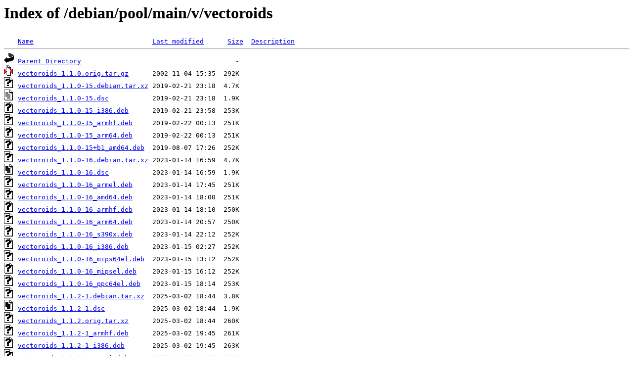

--- FILE ---
content_type: text/html;charset=UTF-8
request_url: https://mirrors.up.pt/debian/pool/main/v/vectoroids/?C=M;O=A
body_size: 981
content:
<!DOCTYPE HTML PUBLIC "-//W3C//DTD HTML 3.2 Final//EN">
<html>
 <head>
  <title>Index of /debian/pool/main/v/vectoroids</title>
 </head>
 <body>
<h1>Index of /debian/pool/main/v/vectoroids</h1>
<pre><img src="/icons/blank.gif" alt="Icon "> <a href="?C=N;O=A">Name</a>                              <a href="?C=M;O=D">Last modified</a>      <a href="?C=S;O=A">Size</a>  <a href="?C=D;O=A">Description</a><hr><img src="/icons/back.gif" alt="[PARENTDIR]"> <a href="/debian/pool/main/v/">Parent Directory</a>                                       -   
<img src="/icons/compressed.gif" alt="[   ]"> <a href="vectoroids_1.1.0.orig.tar.gz">vectoroids_1.1.0.orig.tar.gz</a>      2002-11-04 15:35  292K  
<img src="/icons/unknown.gif" alt="[   ]"> <a href="vectoroids_1.1.0-15.debian.tar.xz">vectoroids_1.1.0-15.debian.tar.xz</a> 2019-02-21 23:18  4.7K  
<img src="/icons/text.gif" alt="[TXT]"> <a href="vectoroids_1.1.0-15.dsc">vectoroids_1.1.0-15.dsc</a>           2019-02-21 23:18  1.9K  
<img src="/icons/unknown.gif" alt="[   ]"> <a href="vectoroids_1.1.0-15_i386.deb">vectoroids_1.1.0-15_i386.deb</a>      2019-02-21 23:58  253K  
<img src="/icons/unknown.gif" alt="[   ]"> <a href="vectoroids_1.1.0-15_armhf.deb">vectoroids_1.1.0-15_armhf.deb</a>     2019-02-22 00:13  251K  
<img src="/icons/unknown.gif" alt="[   ]"> <a href="vectoroids_1.1.0-15_arm64.deb">vectoroids_1.1.0-15_arm64.deb</a>     2019-02-22 00:13  251K  
<img src="/icons/unknown.gif" alt="[   ]"> <a href="vectoroids_1.1.0-15+b1_amd64.deb">vectoroids_1.1.0-15+b1_amd64.deb</a>  2019-08-07 17:26  252K  
<img src="/icons/unknown.gif" alt="[   ]"> <a href="vectoroids_1.1.0-16.debian.tar.xz">vectoroids_1.1.0-16.debian.tar.xz</a> 2023-01-14 16:59  4.7K  
<img src="/icons/text.gif" alt="[TXT]"> <a href="vectoroids_1.1.0-16.dsc">vectoroids_1.1.0-16.dsc</a>           2023-01-14 16:59  1.9K  
<img src="/icons/unknown.gif" alt="[   ]"> <a href="vectoroids_1.1.0-16_armel.deb">vectoroids_1.1.0-16_armel.deb</a>     2023-01-14 17:45  251K  
<img src="/icons/unknown.gif" alt="[   ]"> <a href="vectoroids_1.1.0-16_amd64.deb">vectoroids_1.1.0-16_amd64.deb</a>     2023-01-14 18:00  251K  
<img src="/icons/unknown.gif" alt="[   ]"> <a href="vectoroids_1.1.0-16_armhf.deb">vectoroids_1.1.0-16_armhf.deb</a>     2023-01-14 18:10  250K  
<img src="/icons/unknown.gif" alt="[   ]"> <a href="vectoroids_1.1.0-16_arm64.deb">vectoroids_1.1.0-16_arm64.deb</a>     2023-01-14 20:57  250K  
<img src="/icons/unknown.gif" alt="[   ]"> <a href="vectoroids_1.1.0-16_s390x.deb">vectoroids_1.1.0-16_s390x.deb</a>     2023-01-14 22:12  252K  
<img src="/icons/unknown.gif" alt="[   ]"> <a href="vectoroids_1.1.0-16_i386.deb">vectoroids_1.1.0-16_i386.deb</a>      2023-01-15 02:27  252K  
<img src="/icons/unknown.gif" alt="[   ]"> <a href="vectoroids_1.1.0-16_mips64el.deb">vectoroids_1.1.0-16_mips64el.deb</a>  2023-01-15 13:12  252K  
<img src="/icons/unknown.gif" alt="[   ]"> <a href="vectoroids_1.1.0-16_mipsel.deb">vectoroids_1.1.0-16_mipsel.deb</a>    2023-01-15 16:12  252K  
<img src="/icons/unknown.gif" alt="[   ]"> <a href="vectoroids_1.1.0-16_ppc64el.deb">vectoroids_1.1.0-16_ppc64el.deb</a>   2023-01-15 18:14  253K  
<img src="/icons/unknown.gif" alt="[   ]"> <a href="vectoroids_1.1.2-1.debian.tar.xz">vectoroids_1.1.2-1.debian.tar.xz</a>  2025-03-02 18:44  3.8K  
<img src="/icons/text.gif" alt="[TXT]"> <a href="vectoroids_1.1.2-1.dsc">vectoroids_1.1.2-1.dsc</a>            2025-03-02 18:44  1.9K  
<img src="/icons/unknown.gif" alt="[   ]"> <a href="vectoroids_1.1.2.orig.tar.xz">vectoroids_1.1.2.orig.tar.xz</a>      2025-03-02 18:44  260K  
<img src="/icons/unknown.gif" alt="[   ]"> <a href="vectoroids_1.1.2-1_armhf.deb">vectoroids_1.1.2-1_armhf.deb</a>      2025-03-02 19:45  261K  
<img src="/icons/unknown.gif" alt="[   ]"> <a href="vectoroids_1.1.2-1_i386.deb">vectoroids_1.1.2-1_i386.deb</a>       2025-03-02 19:45  263K  
<img src="/icons/unknown.gif" alt="[   ]"> <a href="vectoroids_1.1.2-1_armel.deb">vectoroids_1.1.2-1_armel.deb</a>      2025-03-02 19:45  262K  
<img src="/icons/unknown.gif" alt="[   ]"> <a href="vectoroids_1.1.2-1_amd64.deb">vectoroids_1.1.2-1_amd64.deb</a>      2025-03-02 19:45  262K  
<img src="/icons/unknown.gif" alt="[   ]"> <a href="vectoroids_1.1.2-1_arm64.deb">vectoroids_1.1.2-1_arm64.deb</a>      2025-03-02 19:51  261K  
<img src="/icons/unknown.gif" alt="[   ]"> <a href="vectoroids_1.1.2-1_ppc64el.deb">vectoroids_1.1.2-1_ppc64el.deb</a>    2025-03-02 19:56  263K  
<img src="/icons/unknown.gif" alt="[   ]"> <a href="vectoroids_1.1.2-1_s390x.deb">vectoroids_1.1.2-1_s390x.deb</a>      2025-03-02 19:56  264K  
<img src="/icons/unknown.gif" alt="[   ]"> <a href="vectoroids_1.1.2-1_riscv64.deb">vectoroids_1.1.2-1_riscv64.deb</a>    2025-03-02 22:09  262K  
<img src="/icons/unknown.gif" alt="[   ]"> <a href="vectoroids_1.1.2-1_loong64.deb">vectoroids_1.1.2-1_loong64.deb</a>    2026-01-06 08:42  261K  
<img src="/icons/unknown.gif" alt="[   ]"> <a href="vectoroids_1.1.2-1+b1_arm64.deb">vectoroids_1.1.2-1+b1_arm64.deb</a>   2026-01-21 00:41  261K  
<hr></pre>
<small>
<div>
<a href="http://www.up.pt" target="_blank">Universidade do Porto</a> | <a href="mailto:helpdesk@up.pt" target="_blank">Helpdesk</a> <br/>
</div>
</small>
</body>
</html>

